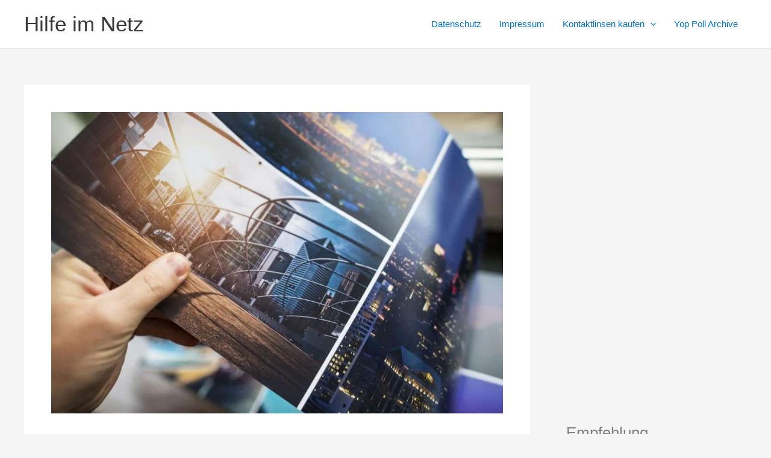

--- FILE ---
content_type: text/html; charset=utf-8
request_url: https://www.google.com/recaptcha/api2/aframe
body_size: 268
content:
<!DOCTYPE HTML><html><head><meta http-equiv="content-type" content="text/html; charset=UTF-8"></head><body><script nonce="H-avq-Yfc2eqGZXIAL0XFQ">/** Anti-fraud and anti-abuse applications only. See google.com/recaptcha */ try{var clients={'sodar':'https://pagead2.googlesyndication.com/pagead/sodar?'};window.addEventListener("message",function(a){try{if(a.source===window.parent){var b=JSON.parse(a.data);var c=clients[b['id']];if(c){var d=document.createElement('img');d.src=c+b['params']+'&rc='+(localStorage.getItem("rc::a")?sessionStorage.getItem("rc::b"):"");window.document.body.appendChild(d);sessionStorage.setItem("rc::e",parseInt(sessionStorage.getItem("rc::e")||0)+1);localStorage.setItem("rc::h",'1769449908061');}}}catch(b){}});window.parent.postMessage("_grecaptcha_ready", "*");}catch(b){}</script></body></html>